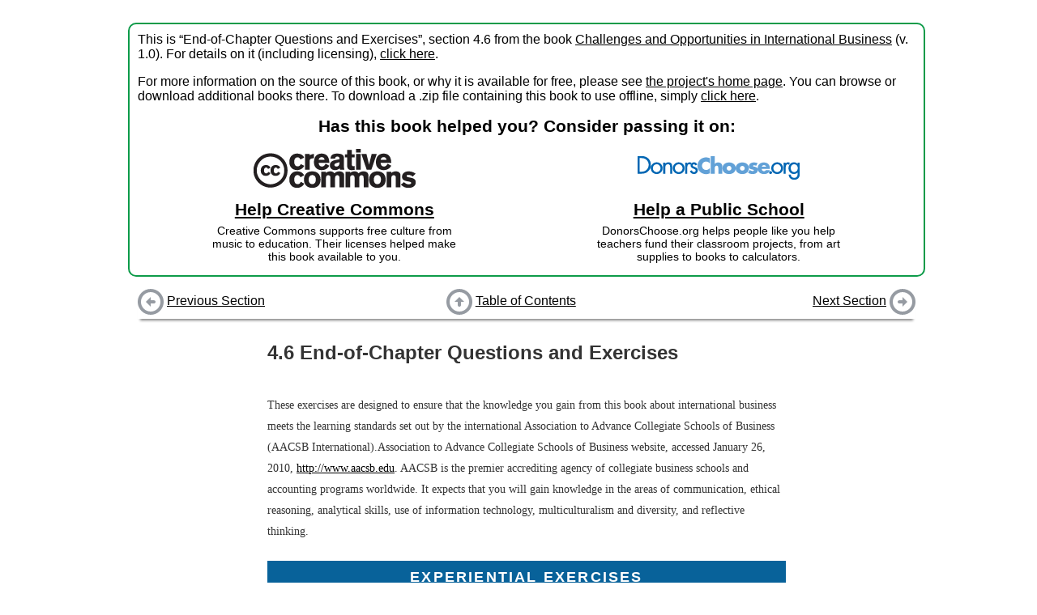

--- FILE ---
content_type: text/html
request_url: https://2012books.lardbucket.org/books/challenges-and-opportunities-in-international-business/s08-06-end-of-chapter-questions-and-e.html
body_size: 3394
content:
<!DOCTYPE html>
<html>
<head>
  <meta charset="UTF-8">
  <link href="shared/bookhub.css" rel="stylesheet" type="text/css">
  <title>End-of-Chapter Questions and Exercises</title>
</head>
<body>
  <div id="section-container">
  <div id="preface" xmlns:cc="http://creativecommons.org/ns#"
     xmlns:dct="http://purl.org/dc/terms/">
    <p>
      This is “End-of-Chapter Questions and Exercises”, section 4.6 from the book <a href="index.html">Challenges and Opportunities in International Business</a> (v. 1.0). For details on it (including licensing), <a href="#" onclick="return togglePrefaceDetails()">click here</a>.
    </p>
    
    <div id="preface-details" style="display: none;">
      <p>
        This book is licensed under a <a property="cc:attributionName" rel="cc:attributionURL" href="http://creativecommons.org/" target="_blank">Creative Commons</a> <a rel="license" href="http://creativecommons.org/licenses/by-nc-sa/3.0/" target="_blank">by-nc-sa 3.0</a> license. See the license for more details, but that basically means you can share this book as long as you credit the author (but see below), don't make money from it, and do make it available to everyone else under the same terms.
      </p>
      
      <p>
        This content was accessible as of December 29, 2012, and it was downloaded then by <a href="http://lardbucket.org" target="_blank">Andy Schmitz</a> in an effort to preserve the availability of this book.
      </p>
      
      <p>
        Normally, the author and publisher would be credited here. However, the publisher has asked for the customary Creative Commons attribution to the original publisher, authors, title, and book URI to be removed. Additionally, per the publisher's request, their name has been removed in some passages. More information is available on this project's <a href="http://2012books.lardbucket.org/attribution.html?utm_source=header">attribution page</a>.
      </p>
    </div>
    
    
      <p>
        For more information on the source of this book, or why it is available for free, please see <a href="http://2012books.lardbucket.org/" target="_blank">the project's home page</a>. You can browse or download additional books there. To download a .zip file containing this book to use offline, simply <a href="/zips/challenges-and-opportunities-in-international-business.zip">click here</a>.
      </p>
    
    
    <div id="preface-block-introduction">
      Has this book helped you? Consider passing it on:
    </div>
    <div id="preface-block-container">
      <div class="preface-block"><div class="preface-block-contents">
        <div class="block-logo">
          <a href="https://creativecommons.org/?utm_source=fwkcccopy&amp;utm_medium=web&amp;utm_campaign=logo" target="_blank"><img src="shared/images/creativecommons_logo.png"></a>
        </div>
        <div class="block-title"><a href="https://creativecommons.net/donate/?utm_source=fwkcccopy&amp;utm_medium=web&amp;utm_campaign=link" target="_blank">Help Creative Commons</a></div>
        <div class="block-description">
          Creative Commons supports free culture from music to education. Their licenses helped make this book available to you.
        </div>
      </div></div>
      <div class="preface-block"><div class="preface-block-contents">
        <div class="block-logo">
          <a href="http://www.donorschoose.org/?utm_source=fwkcccopy&amp;utm_medium=web&amp;utm_campaign=logo" target="_blank"><img src="shared/images/donorschoose_logo.png"></a>
        </div>
        <div class="block-title"><a href="http://www.donorschoose.org/donors/search.html?utm_source=fwkcccopy&amp;utm_medium=web&amp;utm_campaign=link" target="_blank">Help a Public School</a></div>
        <div class="block-description">
          DonorsChoose.org helps people like you help teachers fund their classroom projects, from art supplies to books to calculators.
        </div>
      </div></div>
    </div>
  </div>
  
  <div id=navbar-top class="navbar">
    <div class="navbar-part left">
      
        <a href="s08-05-tips-in-your-entrepreneurial-w.html"><img src="shared/images/batch-left.png"></a> <a href="s08-05-tips-in-your-entrepreneurial-w.html">Previous Section</a>
      
    </div>
    <div class="navbar-part middle">
      <a href="index.html"><img src="shared/images/batch-up.png"></a> <a href="index.html">Table of Contents</a>
    </div>
    <div class="navbar-part right">
      
        <a href="s09-00-global-and-regional-economic-c.html">Next Section</a> <a href="s09-00-global-and-regional-economic-c.html"><img src="shared/images/batch-right.png"></a>
      
    </div>
  </div>

  <div id="book-content">
    <div class="section end-of-chapter" id="fwk-168388-ch09_s06" version="5.0" lang="en">
    <h2 class="title editable block">
<span class="title-prefix">4.6</span> End-of-Chapter Questions and Exercises</h2>
    <p class="para editable block" id="fwk-168388-ch09_s06_p01">These exercises are designed to ensure that the knowledge you gain from this book about international business meets the learning standards set out by the international Association to Advance Collegiate Schools of Business (AACSB International).<span class="footnote" id="fwk-carpibus-fn09_098">Association to Advance Collegiate Schools of Business website, accessed January 26, 2010, <a class="link" target="_blank" href="http://www.aacsb.edu">http://www.aacsb.edu</a>.</span> AACSB is the premier accrediting agency of collegiate business schools and accounting programs worldwide. It expects that you will gain knowledge in the areas of communication, ethical reasoning, analytical skills, use of information technology, multiculturalism and diversity, and reflective thinking.</p>
    <div class="exercises editable block" id="fwk-168388-ch09_s06_n01">
        <h3 class="title">Experiential Exercises</h3>
        <p class="simpara">(AACSB: Communication, Use of Information Technology, Analytical Skills)</p>
        <ol class="orderedlist" id="fwk-168388-ch09_s06_l01">
            <li>Compare and contrast the impact of the regulatory strength of national ministries of trade in Japan or Germany versus India. How did the developed country successfully lead the country to long-term growth? Discuss the role of the bureaucracy in India and if you think it can successfully lead the country to long-term economic growth.</li>
            <li>Select one developing country that you think may become an emerging market in the next ten years. Discuss which statistics and criteria led to your selection.</li>
        </ol>
    </div>
    <div class="callout block" id="fwk-168388-ch09_s06_n02">
        <h3 class="title">Ethical Dilemmas</h3>
        <p class="simpara">(AACSB: Ethical Reasoning, Multiculturalism, Reflective Thinking, Analytical Skills)</p>
        <ol class="orderedlist" id="fwk-168388-ch09_s06_l02">
            <li>Discuss how global ethics are impacting the development of the local economies of emerging markets. Select two countries and review how the local government is addressing the issues of corruption in business. Have these efforts been successful? Why or why not? How would you handle them if you were doing business in those countries?</li>
            <li>If you were the manager of new global business development for a consumer products firm, discuss how you would review the prospects for Nigeria. Use the information from <a class="xref" href="fwk-168388-ch09_s01#fwk-168388-ch09_s01">Section 4.1 "Classifying World Economies"</a> as well as the Nigeria overview in <a class="xref" href="fwk-168388-ch09_s03#fwk-168388-ch09_s03">Section 4.3 "Developing World"</a>. Does Nigeria offer a growing and strong market for consumer products? Is the government stable? Is the economy stable? Are the legal, political, and economic institutions transparent and have the reforms been effective? What concerns would you express to your management?</li>
        </ol>
    </div>
</div>

  </div>
  
  <div id=navbar-bottom class="navbar">
    <div class="navbar-part left">
      
        <a href="s08-05-tips-in-your-entrepreneurial-w.html"><img src="shared/images/batch-left.png"></a> <a href="s08-05-tips-in-your-entrepreneurial-w.html">Previous Section</a>
      
    </div>
    <div class="navbar-part middle">
      <a href="index.html"><img src="shared/images/batch-up.png"></a> <a href="index.html">Table of Contents</a>
    </div>
    <div class="navbar-part right">
      
        <a href="s09-00-global-and-regional-economic-c.html">Next Section</a> <a href="s09-00-global-and-regional-economic-c.html"><img src="shared/images/batch-right.png"></a>
      
    </div>
  </div>

  </div>
  <script type="text/javascript" src="shared/book.js"></script>
  
  
    <!-- Piwik --> 
    <script type="text/javascript">
    var pkBaseURL = "https://piwik.lardbucket.org/";
    document.write(unescape("%3Cscript src='" + pkBaseURL + "piwik.js' type='text/javascript'%3E%3C/script%3E"));
    </script><script type="text/javascript">
    try {
      var piwikTracker = Piwik.getTracker(pkBaseURL + "piwik.php", 9);
      piwikTracker.trackPageView();
      piwikTracker.enableLinkTracking();
    } catch( err ) {}
    </script><noscript><p><img src="https://piwik.lardbucket.org/piwik.php?idsite=9" style="border:0" alt="" /></p></noscript>
    <!-- End Piwik Tracking Code -->
  
</body>
</html>
